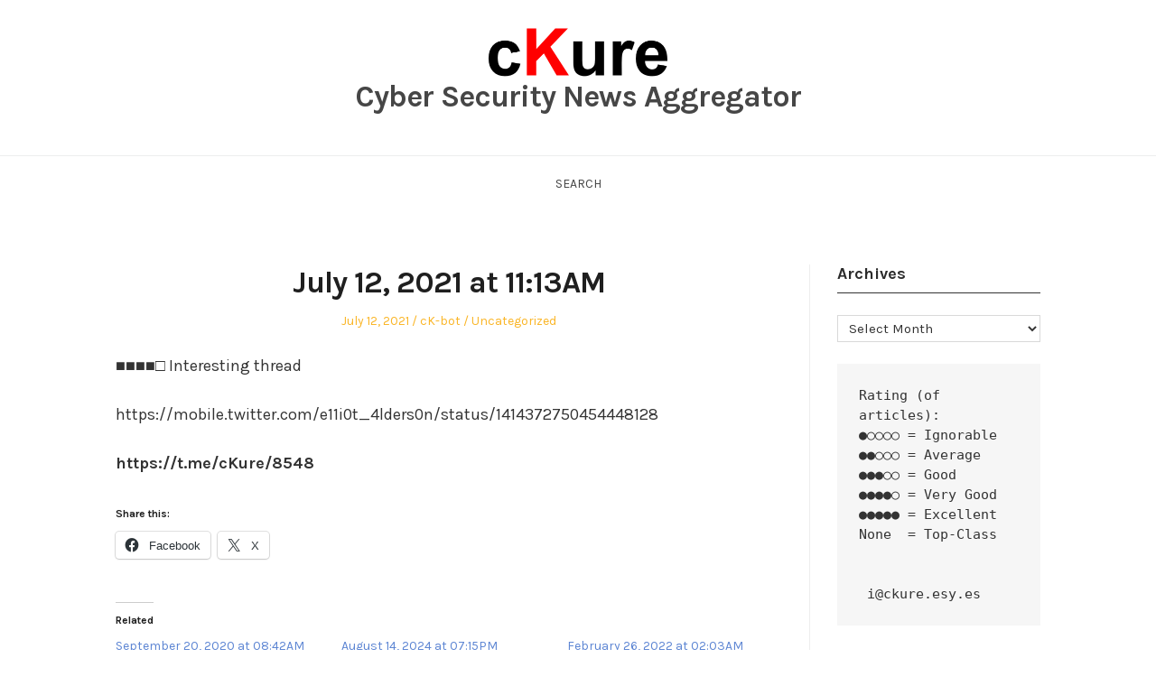

--- FILE ---
content_type: text/html; charset=UTF-8
request_url: http://ckure.esy.es/archives/5874
body_size: 9448
content:
<!DOCTYPE html>
<html lang="en-US" class="no-js">
<head>
	<meta charset="UTF-8" /> 
	<meta name="viewport" content="width=device-width, initial-scale=1" />
	<link rel="profile" href="http://gmpg.org/xfn/11">
		<link rel="pingback" href="http://ckure.esy.es/xmlrpc.php">
<script>(function(html){html.className = html.className.replace(/\bno-js\b/,'js')})(document.documentElement);</script>
<title>July 12, 2021 at 11:13AM &#8211; Cyber Security News Aggregator</title>
<meta name='robots' content='max-image-preview:large' />
<link rel='dns-prefetch' href='//stats.wp.com' />
<link rel='dns-prefetch' href='//fonts.googleapis.com' />
<link rel='preconnect' href='//i0.wp.com' />
<link rel='preconnect' href='//c0.wp.com' />
<link rel="alternate" type="application/rss+xml" title="Cyber Security News Aggregator &raquo; Feed" href="http://ckure.esy.es/feed" />
<link rel="alternate" type="application/rss+xml" title="Cyber Security News Aggregator &raquo; Comments Feed" href="http://ckure.esy.es/comments/feed" />
<link rel="alternate" type="application/rss+xml" title="Cyber Security News Aggregator &raquo; July 12, 2021 at 11:13AM Comments Feed" href="http://ckure.esy.es/archives/5874/feed" />
<link rel="alternate" title="oEmbed (JSON)" type="application/json+oembed" href="http://ckure.esy.es/wp-json/oembed/1.0/embed?url=http%3A%2F%2Fckure.esy.es%2Farchives%2F5874" />
<link rel="alternate" title="oEmbed (XML)" type="text/xml+oembed" href="http://ckure.esy.es/wp-json/oembed/1.0/embed?url=http%3A%2F%2Fckure.esy.es%2Farchives%2F5874&#038;format=xml" />
<style id='wp-img-auto-sizes-contain-inline-css' type='text/css'>
img:is([sizes=auto i],[sizes^="auto," i]){contain-intrinsic-size:3000px 1500px}
/*# sourceURL=wp-img-auto-sizes-contain-inline-css */
</style>

<link rel='stylesheet' id='jetpack_related-posts-css' href='https://c0.wp.com/p/jetpack/15.4/modules/related-posts/related-posts.css' type='text/css' media='all' />
<style id='wp-emoji-styles-inline-css' type='text/css'>

	img.wp-smiley, img.emoji {
		display: inline !important;
		border: none !important;
		box-shadow: none !important;
		height: 1em !important;
		width: 1em !important;
		margin: 0 0.07em !important;
		vertical-align: -0.1em !important;
		background: none !important;
		padding: 0 !important;
	}
/*# sourceURL=wp-emoji-styles-inline-css */
</style>
<link rel='stylesheet' id='wp-block-library-css' href='https://c0.wp.com/c/6.9/wp-includes/css/dist/block-library/style.min.css' type='text/css' media='all' />
<style id='wp-block-group-inline-css' type='text/css'>
.wp-block-group{box-sizing:border-box}:where(.wp-block-group.wp-block-group-is-layout-constrained){position:relative}
/*# sourceURL=https://c0.wp.com/c/6.9/wp-includes/blocks/group/style.min.css */
</style>
<style id='wp-block-preformatted-inline-css' type='text/css'>
.wp-block-preformatted{box-sizing:border-box;white-space:pre-wrap}:where(.wp-block-preformatted.has-background){padding:1.25em 2.375em}
/*# sourceURL=https://c0.wp.com/c/6.9/wp-includes/blocks/preformatted/style.min.css */
</style>
<style id='global-styles-inline-css' type='text/css'>
:root{--wp--preset--aspect-ratio--square: 1;--wp--preset--aspect-ratio--4-3: 4/3;--wp--preset--aspect-ratio--3-4: 3/4;--wp--preset--aspect-ratio--3-2: 3/2;--wp--preset--aspect-ratio--2-3: 2/3;--wp--preset--aspect-ratio--16-9: 16/9;--wp--preset--aspect-ratio--9-16: 9/16;--wp--preset--color--black: #1f1f1f;--wp--preset--color--cyan-bluish-gray: #abb8c3;--wp--preset--color--white: #ffffff;--wp--preset--color--pale-pink: #f78da7;--wp--preset--color--vivid-red: #cf2e2e;--wp--preset--color--luminous-vivid-orange: #ff6900;--wp--preset--color--luminous-vivid-amber: #fcb900;--wp--preset--color--light-green-cyan: #7bdcb5;--wp--preset--color--vivid-green-cyan: #00d084;--wp--preset--color--pale-cyan-blue: #8ed1fc;--wp--preset--color--vivid-cyan-blue: #0693e3;--wp--preset--color--vivid-purple: #9b51e0;--wp--preset--color--primary: ;--wp--preset--color--secondary: ;--wp--preset--color--dark-gray: #333333;--wp--preset--color--gray: #6e6e6e;--wp--preset--color--light-gray: #d9d9d9;--wp--preset--gradient--vivid-cyan-blue-to-vivid-purple: linear-gradient(135deg,rgb(6,147,227) 0%,rgb(155,81,224) 100%);--wp--preset--gradient--light-green-cyan-to-vivid-green-cyan: linear-gradient(135deg,rgb(122,220,180) 0%,rgb(0,208,130) 100%);--wp--preset--gradient--luminous-vivid-amber-to-luminous-vivid-orange: linear-gradient(135deg,rgb(252,185,0) 0%,rgb(255,105,0) 100%);--wp--preset--gradient--luminous-vivid-orange-to-vivid-red: linear-gradient(135deg,rgb(255,105,0) 0%,rgb(207,46,46) 100%);--wp--preset--gradient--very-light-gray-to-cyan-bluish-gray: linear-gradient(135deg,rgb(238,238,238) 0%,rgb(169,184,195) 100%);--wp--preset--gradient--cool-to-warm-spectrum: linear-gradient(135deg,rgb(74,234,220) 0%,rgb(151,120,209) 20%,rgb(207,42,186) 40%,rgb(238,44,130) 60%,rgb(251,105,98) 80%,rgb(254,248,76) 100%);--wp--preset--gradient--blush-light-purple: linear-gradient(135deg,rgb(255,206,236) 0%,rgb(152,150,240) 100%);--wp--preset--gradient--blush-bordeaux: linear-gradient(135deg,rgb(254,205,165) 0%,rgb(254,45,45) 50%,rgb(107,0,62) 100%);--wp--preset--gradient--luminous-dusk: linear-gradient(135deg,rgb(255,203,112) 0%,rgb(199,81,192) 50%,rgb(65,88,208) 100%);--wp--preset--gradient--pale-ocean: linear-gradient(135deg,rgb(255,245,203) 0%,rgb(182,227,212) 50%,rgb(51,167,181) 100%);--wp--preset--gradient--electric-grass: linear-gradient(135deg,rgb(202,248,128) 0%,rgb(113,206,126) 100%);--wp--preset--gradient--midnight: linear-gradient(135deg,rgb(2,3,129) 0%,rgb(40,116,252) 100%);--wp--preset--font-size--small: 16px;--wp--preset--font-size--medium: 20px;--wp--preset--font-size--large: 22px;--wp--preset--font-size--x-large: 42px;--wp--preset--font-size--regular: 18px;--wp--preset--font-size--larger: 28px;--wp--preset--spacing--20: 0.44rem;--wp--preset--spacing--30: 0.67rem;--wp--preset--spacing--40: 1rem;--wp--preset--spacing--50: 1.5rem;--wp--preset--spacing--60: 2.25rem;--wp--preset--spacing--70: 3.38rem;--wp--preset--spacing--80: 5.06rem;--wp--preset--shadow--natural: 6px 6px 9px rgba(0, 0, 0, 0.2);--wp--preset--shadow--deep: 12px 12px 50px rgba(0, 0, 0, 0.4);--wp--preset--shadow--sharp: 6px 6px 0px rgba(0, 0, 0, 0.2);--wp--preset--shadow--outlined: 6px 6px 0px -3px rgb(255, 255, 255), 6px 6px rgb(0, 0, 0);--wp--preset--shadow--crisp: 6px 6px 0px rgb(0, 0, 0);}:where(.is-layout-flex){gap: 0.5em;}:where(.is-layout-grid){gap: 0.5em;}body .is-layout-flex{display: flex;}.is-layout-flex{flex-wrap: wrap;align-items: center;}.is-layout-flex > :is(*, div){margin: 0;}body .is-layout-grid{display: grid;}.is-layout-grid > :is(*, div){margin: 0;}:where(.wp-block-columns.is-layout-flex){gap: 2em;}:where(.wp-block-columns.is-layout-grid){gap: 2em;}:where(.wp-block-post-template.is-layout-flex){gap: 1.25em;}:where(.wp-block-post-template.is-layout-grid){gap: 1.25em;}.has-black-color{color: var(--wp--preset--color--black) !important;}.has-cyan-bluish-gray-color{color: var(--wp--preset--color--cyan-bluish-gray) !important;}.has-white-color{color: var(--wp--preset--color--white) !important;}.has-pale-pink-color{color: var(--wp--preset--color--pale-pink) !important;}.has-vivid-red-color{color: var(--wp--preset--color--vivid-red) !important;}.has-luminous-vivid-orange-color{color: var(--wp--preset--color--luminous-vivid-orange) !important;}.has-luminous-vivid-amber-color{color: var(--wp--preset--color--luminous-vivid-amber) !important;}.has-light-green-cyan-color{color: var(--wp--preset--color--light-green-cyan) !important;}.has-vivid-green-cyan-color{color: var(--wp--preset--color--vivid-green-cyan) !important;}.has-pale-cyan-blue-color{color: var(--wp--preset--color--pale-cyan-blue) !important;}.has-vivid-cyan-blue-color{color: var(--wp--preset--color--vivid-cyan-blue) !important;}.has-vivid-purple-color{color: var(--wp--preset--color--vivid-purple) !important;}.has-black-background-color{background-color: var(--wp--preset--color--black) !important;}.has-cyan-bluish-gray-background-color{background-color: var(--wp--preset--color--cyan-bluish-gray) !important;}.has-white-background-color{background-color: var(--wp--preset--color--white) !important;}.has-pale-pink-background-color{background-color: var(--wp--preset--color--pale-pink) !important;}.has-vivid-red-background-color{background-color: var(--wp--preset--color--vivid-red) !important;}.has-luminous-vivid-orange-background-color{background-color: var(--wp--preset--color--luminous-vivid-orange) !important;}.has-luminous-vivid-amber-background-color{background-color: var(--wp--preset--color--luminous-vivid-amber) !important;}.has-light-green-cyan-background-color{background-color: var(--wp--preset--color--light-green-cyan) !important;}.has-vivid-green-cyan-background-color{background-color: var(--wp--preset--color--vivid-green-cyan) !important;}.has-pale-cyan-blue-background-color{background-color: var(--wp--preset--color--pale-cyan-blue) !important;}.has-vivid-cyan-blue-background-color{background-color: var(--wp--preset--color--vivid-cyan-blue) !important;}.has-vivid-purple-background-color{background-color: var(--wp--preset--color--vivid-purple) !important;}.has-black-border-color{border-color: var(--wp--preset--color--black) !important;}.has-cyan-bluish-gray-border-color{border-color: var(--wp--preset--color--cyan-bluish-gray) !important;}.has-white-border-color{border-color: var(--wp--preset--color--white) !important;}.has-pale-pink-border-color{border-color: var(--wp--preset--color--pale-pink) !important;}.has-vivid-red-border-color{border-color: var(--wp--preset--color--vivid-red) !important;}.has-luminous-vivid-orange-border-color{border-color: var(--wp--preset--color--luminous-vivid-orange) !important;}.has-luminous-vivid-amber-border-color{border-color: var(--wp--preset--color--luminous-vivid-amber) !important;}.has-light-green-cyan-border-color{border-color: var(--wp--preset--color--light-green-cyan) !important;}.has-vivid-green-cyan-border-color{border-color: var(--wp--preset--color--vivid-green-cyan) !important;}.has-pale-cyan-blue-border-color{border-color: var(--wp--preset--color--pale-cyan-blue) !important;}.has-vivid-cyan-blue-border-color{border-color: var(--wp--preset--color--vivid-cyan-blue) !important;}.has-vivid-purple-border-color{border-color: var(--wp--preset--color--vivid-purple) !important;}.has-vivid-cyan-blue-to-vivid-purple-gradient-background{background: var(--wp--preset--gradient--vivid-cyan-blue-to-vivid-purple) !important;}.has-light-green-cyan-to-vivid-green-cyan-gradient-background{background: var(--wp--preset--gradient--light-green-cyan-to-vivid-green-cyan) !important;}.has-luminous-vivid-amber-to-luminous-vivid-orange-gradient-background{background: var(--wp--preset--gradient--luminous-vivid-amber-to-luminous-vivid-orange) !important;}.has-luminous-vivid-orange-to-vivid-red-gradient-background{background: var(--wp--preset--gradient--luminous-vivid-orange-to-vivid-red) !important;}.has-very-light-gray-to-cyan-bluish-gray-gradient-background{background: var(--wp--preset--gradient--very-light-gray-to-cyan-bluish-gray) !important;}.has-cool-to-warm-spectrum-gradient-background{background: var(--wp--preset--gradient--cool-to-warm-spectrum) !important;}.has-blush-light-purple-gradient-background{background: var(--wp--preset--gradient--blush-light-purple) !important;}.has-blush-bordeaux-gradient-background{background: var(--wp--preset--gradient--blush-bordeaux) !important;}.has-luminous-dusk-gradient-background{background: var(--wp--preset--gradient--luminous-dusk) !important;}.has-pale-ocean-gradient-background{background: var(--wp--preset--gradient--pale-ocean) !important;}.has-electric-grass-gradient-background{background: var(--wp--preset--gradient--electric-grass) !important;}.has-midnight-gradient-background{background: var(--wp--preset--gradient--midnight) !important;}.has-small-font-size{font-size: var(--wp--preset--font-size--small) !important;}.has-medium-font-size{font-size: var(--wp--preset--font-size--medium) !important;}.has-large-font-size{font-size: var(--wp--preset--font-size--large) !important;}.has-x-large-font-size{font-size: var(--wp--preset--font-size--x-large) !important;}
/*# sourceURL=global-styles-inline-css */
</style>

<style id='classic-theme-styles-inline-css' type='text/css'>
/*! This file is auto-generated */
.wp-block-button__link{color:#fff;background-color:#32373c;border-radius:9999px;box-shadow:none;text-decoration:none;padding:calc(.667em + 2px) calc(1.333em + 2px);font-size:1.125em}.wp-block-file__button{background:#32373c;color:#fff;text-decoration:none}
/*# sourceURL=/wp-includes/css/classic-themes.min.css */
</style>
<link rel='stylesheet' id='stsblogfeedly-fonts-css' href='https://fonts.googleapis.com/css?family=Karla%3A400%2C400i%2C700%2C700i' type='text/css' media='all' />
<link rel='stylesheet' id='stsblogfeedly-style-css' href='http://ckure.esy.es/wp-content/themes/blogfeedly/style.css?ver=6.9' type='text/css' media='all' />
<link rel='stylesheet' id='sharedaddy-css' href='https://c0.wp.com/p/jetpack/15.4/modules/sharedaddy/sharing.css' type='text/css' media='all' />
<link rel='stylesheet' id='social-logos-css' href='https://c0.wp.com/p/jetpack/15.4/_inc/social-logos/social-logos.min.css' type='text/css' media='all' />
<script type="text/javascript" id="jetpack_related-posts-js-extra">
/* <![CDATA[ */
var related_posts_js_options = {"post_heading":"h4"};
//# sourceURL=jetpack_related-posts-js-extra
/* ]]> */
</script>
<script type="text/javascript" src="https://c0.wp.com/p/jetpack/15.4/_inc/build/related-posts/related-posts.min.js" id="jetpack_related-posts-js"></script>
<script type="text/javascript" src="https://c0.wp.com/c/6.9/wp-includes/js/jquery/jquery.min.js" id="jquery-core-js"></script>
<script type="text/javascript" src="https://c0.wp.com/c/6.9/wp-includes/js/jquery/jquery-migrate.min.js" id="jquery-migrate-js"></script>
<link rel="https://api.w.org/" href="http://ckure.esy.es/wp-json/" /><link rel="alternate" title="JSON" type="application/json" href="http://ckure.esy.es/wp-json/wp/v2/posts/5874" /><link rel="EditURI" type="application/rsd+xml" title="RSD" href="http://ckure.esy.es/xmlrpc.php?rsd" />
<meta name="generator" content="WordPress 6.9" />
<link rel="canonical" href="http://ckure.esy.es/archives/5874" />
<link rel='shortlink' href='http://ckure.esy.es/?p=5874' />
	<style>img#wpstats{display:none}</style>
		
		<style type="text/css">
		.site-title a,.site-description { color: ; }
		.site-navigation{ border-color: ; }
		#menu-toggle { background-color: ; }
		.site-navigation a,#menu-toggle{ color: ; }
		.archive-list-title, .page-title, .not-found .page-title, .social-title, .comments-title, .tag-links, .parent-post-link, .comment-author .fn, .comment-author .url, .comment-reply-title, .entry-content h1, .entry-content h2, .entry-content h3, .entry-content h4, .entry-content h5, .entry-content h6, .entry-content th, .entry-title, .entry-title a, .entry-title a:hover{ color: ; }
		.entry-meta, .entry-meta *, .entry-meta, .entry-meta *:hover{ color: ; }
		.entry-summary, .comments-area, .comments-area p, .entry-content, .entry-content address, .entry-content dt, .page-content, .page-content p, .entry-content p, .entry-content span, .entry-content div, .entry-content li, .entry-content ul, .entry-content ol, .entry-content td, .entry-content dd, .entry-content blockquote { color: ; }
		.page-content .search-field, .archive-list-title, .comments-area *, .entry-content *{ border-color: ; }
		.archive-list a, .comments-area a, .page .entry-content a, .single .entry-content a, .error404 .entry-content a { color: ; }
		.tag-links a, button:hover, button:focus, button:active, input[type="submit"]:hover, input[type="submit"]:focus, input[type="submit"]:active, input[type="button"]:hover, input[type="button"]:focus, input[type="button"]:active, input[type="reset"]:hover, input[type="reset"]:focus, input[type="reset"]:active, button, input[type="submit"], input[type="button"], input[type="reset"], a.more-link{ background-color: ; }
		button:hover, button:focus, button:active, input[type="submit"]:hover, input[type="submit"]:focus, input[type="submit"]:active, input[type="button"]:hover, input[type="button"]:focus, input[type="button"]:active, input[type="reset"]:hover, input[type="reset"]:focus, input[type="reset"]:active, button, input[type="submit"], input[type="button"], input[type="reset"], a.more-link{ border-color: ; }
		.tag-links a, button:hover, button:focus, button:active, input[type="submit"]:hover, input[type="submit"]:focus, input[type="submit"]:active, input[type="button"]:hover, input[type="button"]:focus, input[type="button"]:active, input[type="reset"]:hover, input[type="reset"]:focus, input[type="reset"]:active, button, input[type="submit"], input[type="button"], input[type="reset"], a.more-link{ color: ; }
		.nav-previous a, .nav-next a, .nav-previous a:hover, .nav-next a:hover,.pagination .page-numbers, .pagination .page-numbers:hover{ background-color: ; }
		.nav-previous a, .nav-next a, .nav-previous a:hover, .nav-next a:hover,.pagination .page-numbers,.pagination .page-numbers:hover{ color: ; }
		.featured-sidebar .widget-title{ color: ; }
		.featured-sidebar *{ color: ; }
		.featured-sidebar a{ color: ; }
		.featured-sidebar .tagcloud a, .featured-sidebar .widget-title, .featured-sidebar *{ border-color: ; }
		.featured-sidebar .widget input[type="submit"]{ background-color: ; }
		.featured-sidebar .widget input[type="submit"]{ color: ; }
				.site-footer{ background-color: ; }
		.site-footer .widget-title{ color: #efae4c; }
		.site-footer li, .site-footer ol, .site-footer ul, .site-footer p, .site-footer span, .site-footer div, .site-footer { color: ; }
		.icon-chevron-up:before, .site-footer a{ color: ; }
		.site-footer .tagcloud a, .site-footer *{ border-color: ; }
		.site-footer .widget input[type="submit"] { background-color: ; }
		.site-footer .widget input[type="submit"] { border-color: ; }
		.site-footer .widget input[type="submit"] { color: ; }
		body{ background: ; }
		.site-navigation, .site-header, .site-navigation .menu-wrap{ background: ; }


		</style>
		
<!-- Jetpack Open Graph Tags -->
<meta property="og:type" content="article" />
<meta property="og:title" content="July 12, 2021 at 11:13AM" />
<meta property="og:url" content="http://ckure.esy.es/archives/5874" />
<meta property="og:description" content="■■■■□ Interesting thread" />
<meta property="article:published_time" content="2021-07-12T07:13:51+00:00" />
<meta property="article:modified_time" content="2021-07-12T07:13:51+00:00" />
<meta property="og:site_name" content="Cyber Security News Aggregator" />
<meta property="og:image" content="https://i0.wp.com/ckure.esy.es/wp-content/uploads/2020/08/cropped-2020-08-11-12_25_31-Document1-Word.png?fit=512%2C512" />
<meta property="og:image:width" content="512" />
<meta property="og:image:height" content="512" />
<meta property="og:image:alt" content="" />
<meta property="og:locale" content="en_US" />
<meta name="twitter:text:title" content="July 12, 2021 at 11:13AM" />
<meta name="twitter:image" content="https://i0.wp.com/ckure.esy.es/wp-content/uploads/2020/08/cropped-2020-08-11-12_25_31-Document1-Word.png?fit=240%2C240" />
<meta name="twitter:card" content="summary" />

<!-- End Jetpack Open Graph Tags -->
<link rel="icon" href="https://i0.wp.com/ckure.esy.es/wp-content/uploads/2020/08/cropped-2020-08-11-12_25_31-Document1-Word.png?fit=32%2C32" sizes="32x32" />
<link rel="icon" href="https://i0.wp.com/ckure.esy.es/wp-content/uploads/2020/08/cropped-2020-08-11-12_25_31-Document1-Word.png?fit=192%2C192" sizes="192x192" />
<link rel="apple-touch-icon" href="https://i0.wp.com/ckure.esy.es/wp-content/uploads/2020/08/cropped-2020-08-11-12_25_31-Document1-Word.png?fit=180%2C180" />
<meta name="msapplication-TileImage" content="https://i0.wp.com/ckure.esy.es/wp-content/uploads/2020/08/cropped-2020-08-11-12_25_31-Document1-Word.png?fit=270%2C270" />
</head>
<body class="wp-singular post-template-default single single-post postid-5874 single-format-standard wp-custom-logo wp-theme-blogfeedly animated-navigation">
	

<a class="skip-link screen-reader-text" href="#content">Skip to content</a>


	<div id="page" class="site">
		<header class="site-header">
			<div class="inner">
				<a href="http://ckure.esy.es/" class="custom-logo-link" rel="home"><img src="https://i0.wp.com/ckure.esy.es/wp-content/uploads/2020/08/2020-08-11-12_25_31-Document1-Word.png?fit=396%2C113" width="198" alt="Cyber Security News Aggregator" /></a>									<p class="site-title"><a href="http://ckure.esy.es/" rel="home">Cyber Security News Aggregator</a></p>
											</div> <!-- .inner -->
		</header><!-- .site-header -->
		<nav class="site-navigation" aria-label="Menu">
			<div class="menu-wrap"><ul>
<li class="page_item page-item-173"><a href="http://ckure.esy.es/">Search</a></li>
</ul></div>
			<a href="#" id="menu-toggle" title="Show Menu">Menu</a>
	</nav><!-- .site-navigation --><div id="content" class="site-content">
	<!-- If has sidebar start -->
	<main id="main" class="site-main main-with-sidebar inner">
		<div class="main-has-sidebar">
			<!-- If has sidebar end -->
			<article id="post-5874" class="post-5874 post type-post status-publish format-standard hentry category-uncategorized tag-cyber tag-cyber-security tag-hack tag-hacker tag-hacking tag-news tag-telegram">
		<header class="entry-header">
		<h1 class="entry-title">July 12, 2021 at 11:13AM</h1>		<div class="entry-meta">
			<span class="posted-on"><span class="screen-reader-text">Posted on </span><a href="http://ckure.esy.es/archives/5874" rel="bookmark"><time class="entry-date published updated" datetime="2021-07-12T07:13:51+00:00">July 12, 2021</time></a></span><span class="entry-author"><span class="author vcard"><span class="screen-reader-text">Author </span><a class="url fn n" href="http://ckure.esy.es/archives/author/ck-bot">cK-bot</a></span></span><span class="cat-links"><span class="screen-reader-text">Posted in </span><a href="http://ckure.esy.es/archives/category/uncategorized" rel="category tag">Uncategorized</a></span>		</div>
	</header><!-- .entry-header -->
	<div class="entry-content">
		
		<p>■■■■□ Interesting thread</p>
<p>https://mobile.twitter.com/e11i0t_4lders0n/status/1414372750454448128</p>
<p><b>https://t.me/cKure/8548</b></p>
<div class="sharedaddy sd-sharing-enabled"><div class="robots-nocontent sd-block sd-social sd-social-icon-text sd-sharing"><h3 class="sd-title">Share this:</h3><div class="sd-content"><ul><li class="share-facebook"><a rel="nofollow noopener noreferrer"
				data-shared="sharing-facebook-5874"
				class="share-facebook sd-button share-icon"
				href="http://ckure.esy.es/archives/5874?share=facebook"
				target="_blank"
				aria-labelledby="sharing-facebook-5874"
				>
				<span id="sharing-facebook-5874" hidden>Click to share on Facebook (Opens in new window)</span>
				<span>Facebook</span>
			</a></li><li class="share-x"><a rel="nofollow noopener noreferrer"
				data-shared="sharing-x-5874"
				class="share-x sd-button share-icon"
				href="http://ckure.esy.es/archives/5874?share=x"
				target="_blank"
				aria-labelledby="sharing-x-5874"
				>
				<span id="sharing-x-5874" hidden>Click to share on X (Opens in new window)</span>
				<span>X</span>
			</a></li><li class="share-end"></li></ul></div></div></div>
<div id='jp-relatedposts' class='jp-relatedposts' >
	<h3 class="jp-relatedposts-headline"><em>Related</em></h3>
</div>			</div><!-- .entry-content -->
						<footer class="entry-footer">
								<div class="tag-links">Tagged: <a href="http://ckure.esy.es/archives/tag/cyber" rel="tag">cyber</a><a href="http://ckure.esy.es/archives/tag/cyber-security" rel="tag">Cyber Security</a><a href="http://ckure.esy.es/archives/tag/hack" rel="tag">hack</a><a href="http://ckure.esy.es/archives/tag/hacker" rel="tag">hacker</a><a href="http://ckure.esy.es/archives/tag/hacking" rel="tag">hacking</a><a href="http://ckure.esy.es/archives/tag/news" rel="tag">news</a><a href="http://ckure.esy.es/archives/tag/telegram" rel="tag">telegram</a></div>			</footer><!-- .entry-footer -->
		</article><!-- #post -->
	<nav class="navigation post-navigation" aria-label="Posts">
		<h2 class="screen-reader-text">Post navigation</h2>
		<div class="nav-links"><div class="nav-previous"><a href="http://ckure.esy.es/archives/5872" rel="prev">&larr; July 12, 2021 at 10:25AM</a></div><div class="nav-next"><a href="http://ckure.esy.es/archives/5876" rel="next">July 12, 2021 at 11:20AM &rarr;</a></div></div>
	</nav>				<!-- If has sidebar start -->
	</div>

<aside id="secondary" class="featured-sidebar widget-area">
	<section id="archives-10" class="widget widget_archive"><h2 class="widget-title">Archives</h2>		<label class="screen-reader-text" for="archives-dropdown-10">Archives</label>
		<select id="archives-dropdown-10" name="archive-dropdown">
			
			<option value="">Select Month</option>
				<option value='http://ckure.esy.es/archives/date/2026/01'> January 2026 &nbsp;(30)</option>
	<option value='http://ckure.esy.es/archives/date/2025/12'> December 2025 &nbsp;(56)</option>
	<option value='http://ckure.esy.es/archives/date/2025/11'> November 2025 &nbsp;(107)</option>
	<option value='http://ckure.esy.es/archives/date/2025/10'> October 2025 &nbsp;(41)</option>
	<option value='http://ckure.esy.es/archives/date/2025/09'> September 2025 &nbsp;(85)</option>
	<option value='http://ckure.esy.es/archives/date/2025/08'> August 2025 &nbsp;(175)</option>
	<option value='http://ckure.esy.es/archives/date/2025/07'> July 2025 &nbsp;(76)</option>
	<option value='http://ckure.esy.es/archives/date/2025/06'> June 2025 &nbsp;(143)</option>
	<option value='http://ckure.esy.es/archives/date/2025/05'> May 2025 &nbsp;(106)</option>
	<option value='http://ckure.esy.es/archives/date/2025/04'> April 2025 &nbsp;(91)</option>
	<option value='http://ckure.esy.es/archives/date/2025/03'> March 2025 &nbsp;(68)</option>
	<option value='http://ckure.esy.es/archives/date/2025/02'> February 2025 &nbsp;(98)</option>
	<option value='http://ckure.esy.es/archives/date/2025/01'> January 2025 &nbsp;(93)</option>
	<option value='http://ckure.esy.es/archives/date/2024/12'> December 2024 &nbsp;(81)</option>
	<option value='http://ckure.esy.es/archives/date/2024/11'> November 2024 &nbsp;(88)</option>
	<option value='http://ckure.esy.es/archives/date/2024/10'> October 2024 &nbsp;(58)</option>
	<option value='http://ckure.esy.es/archives/date/2024/09'> September 2024 &nbsp;(75)</option>
	<option value='http://ckure.esy.es/archives/date/2024/08'> August 2024 &nbsp;(121)</option>
	<option value='http://ckure.esy.es/archives/date/2024/07'> July 2024 &nbsp;(95)</option>
	<option value='http://ckure.esy.es/archives/date/2024/06'> June 2024 &nbsp;(147)</option>
	<option value='http://ckure.esy.es/archives/date/2024/05'> May 2024 &nbsp;(168)</option>
	<option value='http://ckure.esy.es/archives/date/2024/04'> April 2024 &nbsp;(128)</option>
	<option value='http://ckure.esy.es/archives/date/2024/03'> March 2024 &nbsp;(158)</option>
	<option value='http://ckure.esy.es/archives/date/2024/02'> February 2024 &nbsp;(87)</option>
	<option value='http://ckure.esy.es/archives/date/2024/01'> January 2024 &nbsp;(36)</option>
	<option value='http://ckure.esy.es/archives/date/2023/12'> December 2023 &nbsp;(86)</option>
	<option value='http://ckure.esy.es/archives/date/2023/11'> November 2023 &nbsp;(101)</option>
	<option value='http://ckure.esy.es/archives/date/2023/10'> October 2023 &nbsp;(140)</option>
	<option value='http://ckure.esy.es/archives/date/2023/09'> September 2023 &nbsp;(106)</option>
	<option value='http://ckure.esy.es/archives/date/2023/08'> August 2023 &nbsp;(95)</option>
	<option value='http://ckure.esy.es/archives/date/2023/07'> July 2023 &nbsp;(92)</option>
	<option value='http://ckure.esy.es/archives/date/2023/06'> June 2023 &nbsp;(113)</option>
	<option value='http://ckure.esy.es/archives/date/2023/05'> May 2023 &nbsp;(52)</option>
	<option value='http://ckure.esy.es/archives/date/2023/04'> April 2023 &nbsp;(73)</option>
	<option value='http://ckure.esy.es/archives/date/2023/03'> March 2023 &nbsp;(98)</option>
	<option value='http://ckure.esy.es/archives/date/2023/02'> February 2023 &nbsp;(56)</option>
	<option value='http://ckure.esy.es/archives/date/2023/01'> January 2023 &nbsp;(41)</option>
	<option value='http://ckure.esy.es/archives/date/2022/12'> December 2022 &nbsp;(51)</option>
	<option value='http://ckure.esy.es/archives/date/2022/11'> November 2022 &nbsp;(76)</option>
	<option value='http://ckure.esy.es/archives/date/2022/10'> October 2022 &nbsp;(48)</option>
	<option value='http://ckure.esy.es/archives/date/2022/09'> September 2022 &nbsp;(61)</option>
	<option value='http://ckure.esy.es/archives/date/2022/08'> August 2022 &nbsp;(57)</option>
	<option value='http://ckure.esy.es/archives/date/2022/07'> July 2022 &nbsp;(73)</option>
	<option value='http://ckure.esy.es/archives/date/2022/06'> June 2022 &nbsp;(130)</option>
	<option value='http://ckure.esy.es/archives/date/2022/05'> May 2022 &nbsp;(112)</option>
	<option value='http://ckure.esy.es/archives/date/2022/04'> April 2022 &nbsp;(166)</option>
	<option value='http://ckure.esy.es/archives/date/2022/03'> March 2022 &nbsp;(237)</option>
	<option value='http://ckure.esy.es/archives/date/2022/02'> February 2022 &nbsp;(153)</option>
	<option value='http://ckure.esy.es/archives/date/2022/01'> January 2022 &nbsp;(138)</option>
	<option value='http://ckure.esy.es/archives/date/2021/12'> December 2021 &nbsp;(143)</option>
	<option value='http://ckure.esy.es/archives/date/2021/11'> November 2021 &nbsp;(238)</option>
	<option value='http://ckure.esy.es/archives/date/2021/10'> October 2021 &nbsp;(276)</option>
	<option value='http://ckure.esy.es/archives/date/2021/09'> September 2021 &nbsp;(373)</option>
	<option value='http://ckure.esy.es/archives/date/2021/08'> August 2021 &nbsp;(305)</option>
	<option value='http://ckure.esy.es/archives/date/2021/07'> July 2021 &nbsp;(248)</option>
	<option value='http://ckure.esy.es/archives/date/2021/06'> June 2021 &nbsp;(194)</option>
	<option value='http://ckure.esy.es/archives/date/2021/05'> May 2021 &nbsp;(324)</option>
	<option value='http://ckure.esy.es/archives/date/2021/04'> April 2021 &nbsp;(303)</option>
	<option value='http://ckure.esy.es/archives/date/2021/03'> March 2021 &nbsp;(346)</option>
	<option value='http://ckure.esy.es/archives/date/2021/02'> February 2021 &nbsp;(198)</option>
	<option value='http://ckure.esy.es/archives/date/2021/01'> January 2021 &nbsp;(173)</option>
	<option value='http://ckure.esy.es/archives/date/2020/12'> December 2020 &nbsp;(305)</option>
	<option value='http://ckure.esy.es/archives/date/2020/11'> November 2020 &nbsp;(251)</option>
	<option value='http://ckure.esy.es/archives/date/2020/10'> October 2020 &nbsp;(135)</option>
	<option value='http://ckure.esy.es/archives/date/2020/09'> September 2020 &nbsp;(239)</option>
	<option value='http://ckure.esy.es/archives/date/2020/08'> August 2020 &nbsp;(220)</option>

		</select>

			<script type="text/javascript">
/* <![CDATA[ */

( ( dropdownId ) => {
	const dropdown = document.getElementById( dropdownId );
	function onSelectChange() {
		setTimeout( () => {
			if ( 'escape' === dropdown.dataset.lastkey ) {
				return;
			}
			if ( dropdown.value ) {
				document.location.href = dropdown.value;
			}
		}, 250 );
	}
	function onKeyUp( event ) {
		if ( 'Escape' === event.key ) {
			dropdown.dataset.lastkey = 'escape';
		} else {
			delete dropdown.dataset.lastkey;
		}
	}
	function onClick() {
		delete dropdown.dataset.lastkey;
	}
	dropdown.addEventListener( 'keyup', onKeyUp );
	dropdown.addEventListener( 'click', onClick );
	dropdown.addEventListener( 'change', onSelectChange );
})( "archives-dropdown-10" );

//# sourceURL=WP_Widget_Archives%3A%3Awidget
/* ]]> */
</script>
</section><section id="block-34" class="widget widget_block">
<div class="wp-block-group"><div class="wp-block-group__inner-container is-layout-constrained wp-block-group-is-layout-constrained">
<pre class="wp-block-preformatted">Rating (of articles):<br>●○○○○ = Ignorable<br>●●○○○ = Average<br>●●●○○ = Good<br>●●●●○ = Very Good<br>●●●●● = Excellent<br>None  = Top-Class<br><br><br> i@ckure.esy.es</pre>
</div></div>
</section></aside><!-- #secondary -->
<!-- If has sidebar end -->

		</main><!-- .site-main -->
	</div><!-- .site-content -->
			<footer class="site-footer">
		<div class="inner">
						<div class="site-info">
				<p class="copyright">
			&copy;2026 Cyber Security News Aggregator			<!-- Delete below lines to remove copyright from footer -->
			<span class="footer-info-right">
				 | Theme by <a href="https://superbthemes.com/" rel="nofollow noopener">SuperbThemes.Com</a>
			</span>
			<!-- Delete above lines to remove copyright from footer -->
				</p>
				<a href="#" id="back-to-top" title="Back To Top"><i aria-hidden="true" class="icon-chevron-up"></i></a>
			</div><!-- .site-info -->
		</div><!-- .inner -->
	</footer><!-- .site-footer -->
</div><!-- .site -->
<script type="speculationrules">
{"prefetch":[{"source":"document","where":{"and":[{"href_matches":"/*"},{"not":{"href_matches":["/wp-*.php","/wp-admin/*","/wp-content/uploads/*","/wp-content/*","/wp-content/plugins/*","/wp-content/themes/blogfeedly/*","/*\\?(.+)"]}},{"not":{"selector_matches":"a[rel~=\"nofollow\"]"}},{"not":{"selector_matches":".no-prefetch, .no-prefetch a"}}]},"eagerness":"conservative"}]}
</script>

	<script type="text/javascript">
		window.WPCOM_sharing_counts = {"http://ckure.esy.es/archives/5874":5874};
	</script>
				<script type="text/javascript" src="http://ckure.esy.es/wp-content/themes/blogfeedly/js/custom.js?ver=1.6.0" id="stsblogfeedly-script-js"></script>
<script type="text/javascript" id="jetpack-stats-js-before">
/* <![CDATA[ */
_stq = window._stq || [];
_stq.push([ "view", {"v":"ext","blog":"181984955","post":"5874","tz":"0","srv":"ckure.esy.es","j":"1:15.4"} ]);
_stq.push([ "clickTrackerInit", "181984955", "5874" ]);
//# sourceURL=jetpack-stats-js-before
/* ]]> */
</script>
<script type="text/javascript" src="https://stats.wp.com/e-202604.js" id="jetpack-stats-js" defer="defer" data-wp-strategy="defer"></script>
<script type="text/javascript" id="sharing-js-js-extra">
/* <![CDATA[ */
var sharing_js_options = {"lang":"en","counts":"1","is_stats_active":"1"};
//# sourceURL=sharing-js-js-extra
/* ]]> */
</script>
<script type="text/javascript" src="https://c0.wp.com/p/jetpack/15.4/_inc/build/sharedaddy/sharing.min.js" id="sharing-js-js"></script>
<script type="text/javascript" id="sharing-js-js-after">
/* <![CDATA[ */
var windowOpen;
			( function () {
				function matches( el, sel ) {
					return !! (
						el.matches && el.matches( sel ) ||
						el.msMatchesSelector && el.msMatchesSelector( sel )
					);
				}

				document.body.addEventListener( 'click', function ( event ) {
					if ( ! event.target ) {
						return;
					}

					var el;
					if ( matches( event.target, 'a.share-facebook' ) ) {
						el = event.target;
					} else if ( event.target.parentNode && matches( event.target.parentNode, 'a.share-facebook' ) ) {
						el = event.target.parentNode;
					}

					if ( el ) {
						event.preventDefault();

						// If there's another sharing window open, close it.
						if ( typeof windowOpen !== 'undefined' ) {
							windowOpen.close();
						}
						windowOpen = window.open( el.getAttribute( 'href' ), 'wpcomfacebook', 'menubar=1,resizable=1,width=600,height=400' );
						return false;
					}
				} );
			} )();
var windowOpen;
			( function () {
				function matches( el, sel ) {
					return !! (
						el.matches && el.matches( sel ) ||
						el.msMatchesSelector && el.msMatchesSelector( sel )
					);
				}

				document.body.addEventListener( 'click', function ( event ) {
					if ( ! event.target ) {
						return;
					}

					var el;
					if ( matches( event.target, 'a.share-x' ) ) {
						el = event.target;
					} else if ( event.target.parentNode && matches( event.target.parentNode, 'a.share-x' ) ) {
						el = event.target.parentNode;
					}

					if ( el ) {
						event.preventDefault();

						// If there's another sharing window open, close it.
						if ( typeof windowOpen !== 'undefined' ) {
							windowOpen.close();
						}
						windowOpen = window.open( el.getAttribute( 'href' ), 'wpcomx', 'menubar=1,resizable=1,width=600,height=350' );
						return false;
					}
				} );
			} )();
//# sourceURL=sharing-js-js-after
/* ]]> */
</script>
<script id="wp-emoji-settings" type="application/json">
{"baseUrl":"https://s.w.org/images/core/emoji/17.0.2/72x72/","ext":".png","svgUrl":"https://s.w.org/images/core/emoji/17.0.2/svg/","svgExt":".svg","source":{"concatemoji":"http://ckure.esy.es/wp-includes/js/wp-emoji-release.min.js?ver=6.9"}}
</script>
<script type="module">
/* <![CDATA[ */
/*! This file is auto-generated */
const a=JSON.parse(document.getElementById("wp-emoji-settings").textContent),o=(window._wpemojiSettings=a,"wpEmojiSettingsSupports"),s=["flag","emoji"];function i(e){try{var t={supportTests:e,timestamp:(new Date).valueOf()};sessionStorage.setItem(o,JSON.stringify(t))}catch(e){}}function c(e,t,n){e.clearRect(0,0,e.canvas.width,e.canvas.height),e.fillText(t,0,0);t=new Uint32Array(e.getImageData(0,0,e.canvas.width,e.canvas.height).data);e.clearRect(0,0,e.canvas.width,e.canvas.height),e.fillText(n,0,0);const a=new Uint32Array(e.getImageData(0,0,e.canvas.width,e.canvas.height).data);return t.every((e,t)=>e===a[t])}function p(e,t){e.clearRect(0,0,e.canvas.width,e.canvas.height),e.fillText(t,0,0);var n=e.getImageData(16,16,1,1);for(let e=0;e<n.data.length;e++)if(0!==n.data[e])return!1;return!0}function u(e,t,n,a){switch(t){case"flag":return n(e,"\ud83c\udff3\ufe0f\u200d\u26a7\ufe0f","\ud83c\udff3\ufe0f\u200b\u26a7\ufe0f")?!1:!n(e,"\ud83c\udde8\ud83c\uddf6","\ud83c\udde8\u200b\ud83c\uddf6")&&!n(e,"\ud83c\udff4\udb40\udc67\udb40\udc62\udb40\udc65\udb40\udc6e\udb40\udc67\udb40\udc7f","\ud83c\udff4\u200b\udb40\udc67\u200b\udb40\udc62\u200b\udb40\udc65\u200b\udb40\udc6e\u200b\udb40\udc67\u200b\udb40\udc7f");case"emoji":return!a(e,"\ud83e\u1fac8")}return!1}function f(e,t,n,a){let r;const o=(r="undefined"!=typeof WorkerGlobalScope&&self instanceof WorkerGlobalScope?new OffscreenCanvas(300,150):document.createElement("canvas")).getContext("2d",{willReadFrequently:!0}),s=(o.textBaseline="top",o.font="600 32px Arial",{});return e.forEach(e=>{s[e]=t(o,e,n,a)}),s}function r(e){var t=document.createElement("script");t.src=e,t.defer=!0,document.head.appendChild(t)}a.supports={everything:!0,everythingExceptFlag:!0},new Promise(t=>{let n=function(){try{var e=JSON.parse(sessionStorage.getItem(o));if("object"==typeof e&&"number"==typeof e.timestamp&&(new Date).valueOf()<e.timestamp+604800&&"object"==typeof e.supportTests)return e.supportTests}catch(e){}return null}();if(!n){if("undefined"!=typeof Worker&&"undefined"!=typeof OffscreenCanvas&&"undefined"!=typeof URL&&URL.createObjectURL&&"undefined"!=typeof Blob)try{var e="postMessage("+f.toString()+"("+[JSON.stringify(s),u.toString(),c.toString(),p.toString()].join(",")+"));",a=new Blob([e],{type:"text/javascript"});const r=new Worker(URL.createObjectURL(a),{name:"wpTestEmojiSupports"});return void(r.onmessage=e=>{i(n=e.data),r.terminate(),t(n)})}catch(e){}i(n=f(s,u,c,p))}t(n)}).then(e=>{for(const n in e)a.supports[n]=e[n],a.supports.everything=a.supports.everything&&a.supports[n],"flag"!==n&&(a.supports.everythingExceptFlag=a.supports.everythingExceptFlag&&a.supports[n]);var t;a.supports.everythingExceptFlag=a.supports.everythingExceptFlag&&!a.supports.flag,a.supports.everything||((t=a.source||{}).concatemoji?r(t.concatemoji):t.wpemoji&&t.twemoji&&(r(t.twemoji),r(t.wpemoji)))});
//# sourceURL=http://ckure.esy.es/wp-includes/js/wp-emoji-loader.min.js
/* ]]> */
</script>
</body>
</html>

<!-- Page cached by LiteSpeed Cache 7.7 on 2026-01-22 14:45:51 -->